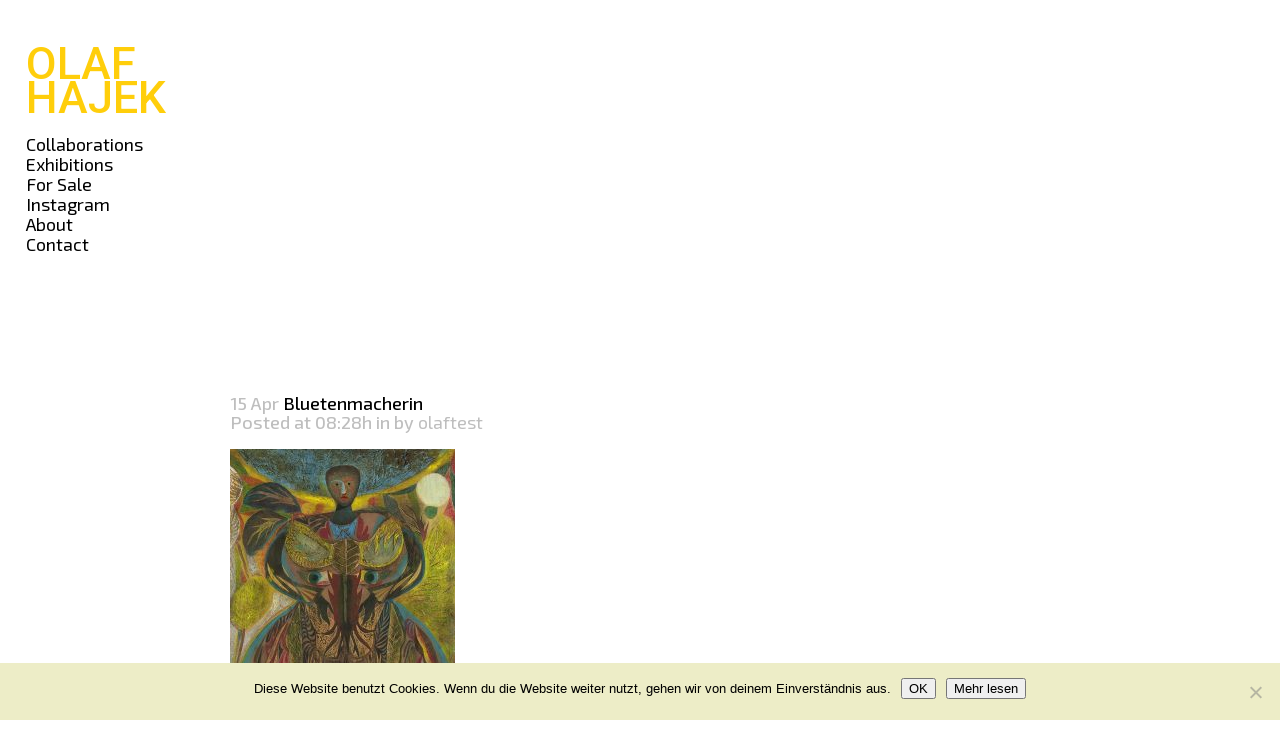

--- FILE ---
content_type: text/html; charset=UTF-8
request_url: https://olafhajek.com/?attachment_id=5748
body_size: 19555
content:
<!DOCTYPE html>
<html lang="en-US">
<head>
	<meta charset="UTF-8" />
	
				<meta name="viewport" content="width=device-width,initial-scale=1,user-scalable=no">
		
            
                        <link rel="shortcut icon" type="image/x-icon" href="https://olafhajek.com/wp-content/uploads/2018/07/olaf_hajek_fav.png">
            <link rel="apple-touch-icon" href="https://olafhajek.com/wp-content/uploads/2018/07/olaf_hajek_fav.png"/>
        
	<link rel="profile" href="http://gmpg.org/xfn/11" />
	<link rel="pingback" href="https://olafhajek.com/xmlrpc.php" />

	<meta name='robots' content='index, follow, max-image-preview:large, max-snippet:-1, max-video-preview:-1' />

	<!-- This site is optimized with the Yoast SEO plugin v26.7 - https://yoast.com/wordpress/plugins/seo/ -->
	<title>Bluetenmacherin - Olaf Hajek</title>
	<link rel="canonical" href="https://olafhajek.com/" />
	<meta property="og:locale" content="en_US" />
	<meta property="og:type" content="article" />
	<meta property="og:title" content="Bluetenmacherin - Olaf Hajek" />
	<meta property="og:url" content="https://olafhajek.com/" />
	<meta property="og:site_name" content="Olaf Hajek" />
	<meta property="og:image" content="https://olafhajek.com" />
	<meta property="og:image:width" content="1124" />
	<meta property="og:image:height" content="1500" />
	<meta property="og:image:type" content="image/jpeg" />
	<meta name="twitter:card" content="summary_large_image" />
	<script type="application/ld+json" class="yoast-schema-graph">{"@context":"https://schema.org","@graph":[{"@type":"WebPage","@id":"https://olafhajek.com/","url":"https://olafhajek.com/","name":"Bluetenmacherin - Olaf Hajek","isPartOf":{"@id":"https://olafhajek.com/#website"},"primaryImageOfPage":{"@id":"https://olafhajek.com/#primaryimage"},"image":{"@id":"https://olafhajek.com/#primaryimage"},"thumbnailUrl":"https://olafhajek.com/wp-content/uploads/2022/04/Bluetenmacherin.jpg","datePublished":"2022-04-15T08:28:46+00:00","breadcrumb":{"@id":"https://olafhajek.com/#breadcrumb"},"inLanguage":"en-US","potentialAction":[{"@type":"ReadAction","target":["https://olafhajek.com/"]}]},{"@type":"ImageObject","inLanguage":"en-US","@id":"https://olafhajek.com/#primaryimage","url":"https://olafhajek.com/wp-content/uploads/2022/04/Bluetenmacherin.jpg","contentUrl":"https://olafhajek.com/wp-content/uploads/2022/04/Bluetenmacherin.jpg","width":1124,"height":1500},{"@type":"BreadcrumbList","@id":"https://olafhajek.com/#breadcrumb","itemListElement":[{"@type":"ListItem","position":1,"name":"Startseite","item":"https://olafhajek.com/"},{"@type":"ListItem","position":2,"name":"Bluetenmacherin"}]},{"@type":"WebSite","@id":"https://olafhajek.com/#website","url":"https://olafhajek.com/","name":"Olaf Hajek","description":"Art &amp; Illustration","potentialAction":[{"@type":"SearchAction","target":{"@type":"EntryPoint","urlTemplate":"https://olafhajek.com/?s={search_term_string}"},"query-input":{"@type":"PropertyValueSpecification","valueRequired":true,"valueName":"search_term_string"}}],"inLanguage":"en-US"}]}</script>
	<!-- / Yoast SEO plugin. -->


<link rel='dns-prefetch' href='//fonts.googleapis.com' />
<link rel="alternate" type="application/rss+xml" title="Olaf Hajek &raquo; Feed" href="https://olafhajek.com/feed" />
<link rel="alternate" type="application/rss+xml" title="Olaf Hajek &raquo; Comments Feed" href="https://olafhajek.com/comments/feed" />
<link rel="alternate" title="oEmbed (JSON)" type="application/json+oembed" href="https://olafhajek.com/wp-json/oembed/1.0/embed?url=https%3A%2F%2Folafhajek.com%2F%3Fattachment_id%3D5748" />
<link rel="alternate" title="oEmbed (XML)" type="text/xml+oembed" href="https://olafhajek.com/wp-json/oembed/1.0/embed?url=https%3A%2F%2Folafhajek.com%2F%3Fattachment_id%3D5748&#038;format=xml" />
<style id='wp-img-auto-sizes-contain-inline-css' type='text/css'>
img:is([sizes=auto i],[sizes^="auto," i]){contain-intrinsic-size:3000px 1500px}
/*# sourceURL=wp-img-auto-sizes-contain-inline-css */
</style>
<link rel='stylesheet' id='pt-cv-public-style-css' href='https://olafhajek.com/wp-content/plugins/content-views-query-and-display-post-page/public/assets/css/cv.css?ver=4.2.1' type='text/css' media='all' />
<style id='wp-emoji-styles-inline-css' type='text/css'>

	img.wp-smiley, img.emoji {
		display: inline !important;
		border: none !important;
		box-shadow: none !important;
		height: 1em !important;
		width: 1em !important;
		margin: 0 0.07em !important;
		vertical-align: -0.1em !important;
		background: none !important;
		padding: 0 !important;
	}
/*# sourceURL=wp-emoji-styles-inline-css */
</style>
<style id='wp-block-library-inline-css' type='text/css'>
:root{--wp-block-synced-color:#7a00df;--wp-block-synced-color--rgb:122,0,223;--wp-bound-block-color:var(--wp-block-synced-color);--wp-editor-canvas-background:#ddd;--wp-admin-theme-color:#007cba;--wp-admin-theme-color--rgb:0,124,186;--wp-admin-theme-color-darker-10:#006ba1;--wp-admin-theme-color-darker-10--rgb:0,107,160.5;--wp-admin-theme-color-darker-20:#005a87;--wp-admin-theme-color-darker-20--rgb:0,90,135;--wp-admin-border-width-focus:2px}@media (min-resolution:192dpi){:root{--wp-admin-border-width-focus:1.5px}}.wp-element-button{cursor:pointer}:root .has-very-light-gray-background-color{background-color:#eee}:root .has-very-dark-gray-background-color{background-color:#313131}:root .has-very-light-gray-color{color:#eee}:root .has-very-dark-gray-color{color:#313131}:root .has-vivid-green-cyan-to-vivid-cyan-blue-gradient-background{background:linear-gradient(135deg,#00d084,#0693e3)}:root .has-purple-crush-gradient-background{background:linear-gradient(135deg,#34e2e4,#4721fb 50%,#ab1dfe)}:root .has-hazy-dawn-gradient-background{background:linear-gradient(135deg,#faaca8,#dad0ec)}:root .has-subdued-olive-gradient-background{background:linear-gradient(135deg,#fafae1,#67a671)}:root .has-atomic-cream-gradient-background{background:linear-gradient(135deg,#fdd79a,#004a59)}:root .has-nightshade-gradient-background{background:linear-gradient(135deg,#330968,#31cdcf)}:root .has-midnight-gradient-background{background:linear-gradient(135deg,#020381,#2874fc)}:root{--wp--preset--font-size--normal:16px;--wp--preset--font-size--huge:42px}.has-regular-font-size{font-size:1em}.has-larger-font-size{font-size:2.625em}.has-normal-font-size{font-size:var(--wp--preset--font-size--normal)}.has-huge-font-size{font-size:var(--wp--preset--font-size--huge)}.has-text-align-center{text-align:center}.has-text-align-left{text-align:left}.has-text-align-right{text-align:right}.has-fit-text{white-space:nowrap!important}#end-resizable-editor-section{display:none}.aligncenter{clear:both}.items-justified-left{justify-content:flex-start}.items-justified-center{justify-content:center}.items-justified-right{justify-content:flex-end}.items-justified-space-between{justify-content:space-between}.screen-reader-text{border:0;clip-path:inset(50%);height:1px;margin:-1px;overflow:hidden;padding:0;position:absolute;width:1px;word-wrap:normal!important}.screen-reader-text:focus{background-color:#ddd;clip-path:none;color:#444;display:block;font-size:1em;height:auto;left:5px;line-height:normal;padding:15px 23px 14px;text-decoration:none;top:5px;width:auto;z-index:100000}html :where(.has-border-color){border-style:solid}html :where([style*=border-top-color]){border-top-style:solid}html :where([style*=border-right-color]){border-right-style:solid}html :where([style*=border-bottom-color]){border-bottom-style:solid}html :where([style*=border-left-color]){border-left-style:solid}html :where([style*=border-width]){border-style:solid}html :where([style*=border-top-width]){border-top-style:solid}html :where([style*=border-right-width]){border-right-style:solid}html :where([style*=border-bottom-width]){border-bottom-style:solid}html :where([style*=border-left-width]){border-left-style:solid}html :where(img[class*=wp-image-]){height:auto;max-width:100%}:where(figure){margin:0 0 1em}html :where(.is-position-sticky){--wp-admin--admin-bar--position-offset:var(--wp-admin--admin-bar--height,0px)}@media screen and (max-width:600px){html :where(.is-position-sticky){--wp-admin--admin-bar--position-offset:0px}}

/*# sourceURL=wp-block-library-inline-css */
</style><link rel='stylesheet' id='wc-blocks-style-css' href='https://olafhajek.com/wp-content/plugins/woocommerce/assets/client/blocks/wc-blocks.css?ver=wc-10.4.3' type='text/css' media='all' />
<style id='global-styles-inline-css' type='text/css'>
:root{--wp--preset--aspect-ratio--square: 1;--wp--preset--aspect-ratio--4-3: 4/3;--wp--preset--aspect-ratio--3-4: 3/4;--wp--preset--aspect-ratio--3-2: 3/2;--wp--preset--aspect-ratio--2-3: 2/3;--wp--preset--aspect-ratio--16-9: 16/9;--wp--preset--aspect-ratio--9-16: 9/16;--wp--preset--color--black: #000000;--wp--preset--color--cyan-bluish-gray: #abb8c3;--wp--preset--color--white: #ffffff;--wp--preset--color--pale-pink: #f78da7;--wp--preset--color--vivid-red: #cf2e2e;--wp--preset--color--luminous-vivid-orange: #ff6900;--wp--preset--color--luminous-vivid-amber: #fcb900;--wp--preset--color--light-green-cyan: #7bdcb5;--wp--preset--color--vivid-green-cyan: #00d084;--wp--preset--color--pale-cyan-blue: #8ed1fc;--wp--preset--color--vivid-cyan-blue: #0693e3;--wp--preset--color--vivid-purple: #9b51e0;--wp--preset--gradient--vivid-cyan-blue-to-vivid-purple: linear-gradient(135deg,rgb(6,147,227) 0%,rgb(155,81,224) 100%);--wp--preset--gradient--light-green-cyan-to-vivid-green-cyan: linear-gradient(135deg,rgb(122,220,180) 0%,rgb(0,208,130) 100%);--wp--preset--gradient--luminous-vivid-amber-to-luminous-vivid-orange: linear-gradient(135deg,rgb(252,185,0) 0%,rgb(255,105,0) 100%);--wp--preset--gradient--luminous-vivid-orange-to-vivid-red: linear-gradient(135deg,rgb(255,105,0) 0%,rgb(207,46,46) 100%);--wp--preset--gradient--very-light-gray-to-cyan-bluish-gray: linear-gradient(135deg,rgb(238,238,238) 0%,rgb(169,184,195) 100%);--wp--preset--gradient--cool-to-warm-spectrum: linear-gradient(135deg,rgb(74,234,220) 0%,rgb(151,120,209) 20%,rgb(207,42,186) 40%,rgb(238,44,130) 60%,rgb(251,105,98) 80%,rgb(254,248,76) 100%);--wp--preset--gradient--blush-light-purple: linear-gradient(135deg,rgb(255,206,236) 0%,rgb(152,150,240) 100%);--wp--preset--gradient--blush-bordeaux: linear-gradient(135deg,rgb(254,205,165) 0%,rgb(254,45,45) 50%,rgb(107,0,62) 100%);--wp--preset--gradient--luminous-dusk: linear-gradient(135deg,rgb(255,203,112) 0%,rgb(199,81,192) 50%,rgb(65,88,208) 100%);--wp--preset--gradient--pale-ocean: linear-gradient(135deg,rgb(255,245,203) 0%,rgb(182,227,212) 50%,rgb(51,167,181) 100%);--wp--preset--gradient--electric-grass: linear-gradient(135deg,rgb(202,248,128) 0%,rgb(113,206,126) 100%);--wp--preset--gradient--midnight: linear-gradient(135deg,rgb(2,3,129) 0%,rgb(40,116,252) 100%);--wp--preset--font-size--small: 13px;--wp--preset--font-size--medium: 20px;--wp--preset--font-size--large: 36px;--wp--preset--font-size--x-large: 42px;--wp--preset--spacing--20: 0.44rem;--wp--preset--spacing--30: 0.67rem;--wp--preset--spacing--40: 1rem;--wp--preset--spacing--50: 1.5rem;--wp--preset--spacing--60: 2.25rem;--wp--preset--spacing--70: 3.38rem;--wp--preset--spacing--80: 5.06rem;--wp--preset--shadow--natural: 6px 6px 9px rgba(0, 0, 0, 0.2);--wp--preset--shadow--deep: 12px 12px 50px rgba(0, 0, 0, 0.4);--wp--preset--shadow--sharp: 6px 6px 0px rgba(0, 0, 0, 0.2);--wp--preset--shadow--outlined: 6px 6px 0px -3px rgb(255, 255, 255), 6px 6px rgb(0, 0, 0);--wp--preset--shadow--crisp: 6px 6px 0px rgb(0, 0, 0);}:where(.is-layout-flex){gap: 0.5em;}:where(.is-layout-grid){gap: 0.5em;}body .is-layout-flex{display: flex;}.is-layout-flex{flex-wrap: wrap;align-items: center;}.is-layout-flex > :is(*, div){margin: 0;}body .is-layout-grid{display: grid;}.is-layout-grid > :is(*, div){margin: 0;}:where(.wp-block-columns.is-layout-flex){gap: 2em;}:where(.wp-block-columns.is-layout-grid){gap: 2em;}:where(.wp-block-post-template.is-layout-flex){gap: 1.25em;}:where(.wp-block-post-template.is-layout-grid){gap: 1.25em;}.has-black-color{color: var(--wp--preset--color--black) !important;}.has-cyan-bluish-gray-color{color: var(--wp--preset--color--cyan-bluish-gray) !important;}.has-white-color{color: var(--wp--preset--color--white) !important;}.has-pale-pink-color{color: var(--wp--preset--color--pale-pink) !important;}.has-vivid-red-color{color: var(--wp--preset--color--vivid-red) !important;}.has-luminous-vivid-orange-color{color: var(--wp--preset--color--luminous-vivid-orange) !important;}.has-luminous-vivid-amber-color{color: var(--wp--preset--color--luminous-vivid-amber) !important;}.has-light-green-cyan-color{color: var(--wp--preset--color--light-green-cyan) !important;}.has-vivid-green-cyan-color{color: var(--wp--preset--color--vivid-green-cyan) !important;}.has-pale-cyan-blue-color{color: var(--wp--preset--color--pale-cyan-blue) !important;}.has-vivid-cyan-blue-color{color: var(--wp--preset--color--vivid-cyan-blue) !important;}.has-vivid-purple-color{color: var(--wp--preset--color--vivid-purple) !important;}.has-black-background-color{background-color: var(--wp--preset--color--black) !important;}.has-cyan-bluish-gray-background-color{background-color: var(--wp--preset--color--cyan-bluish-gray) !important;}.has-white-background-color{background-color: var(--wp--preset--color--white) !important;}.has-pale-pink-background-color{background-color: var(--wp--preset--color--pale-pink) !important;}.has-vivid-red-background-color{background-color: var(--wp--preset--color--vivid-red) !important;}.has-luminous-vivid-orange-background-color{background-color: var(--wp--preset--color--luminous-vivid-orange) !important;}.has-luminous-vivid-amber-background-color{background-color: var(--wp--preset--color--luminous-vivid-amber) !important;}.has-light-green-cyan-background-color{background-color: var(--wp--preset--color--light-green-cyan) !important;}.has-vivid-green-cyan-background-color{background-color: var(--wp--preset--color--vivid-green-cyan) !important;}.has-pale-cyan-blue-background-color{background-color: var(--wp--preset--color--pale-cyan-blue) !important;}.has-vivid-cyan-blue-background-color{background-color: var(--wp--preset--color--vivid-cyan-blue) !important;}.has-vivid-purple-background-color{background-color: var(--wp--preset--color--vivid-purple) !important;}.has-black-border-color{border-color: var(--wp--preset--color--black) !important;}.has-cyan-bluish-gray-border-color{border-color: var(--wp--preset--color--cyan-bluish-gray) !important;}.has-white-border-color{border-color: var(--wp--preset--color--white) !important;}.has-pale-pink-border-color{border-color: var(--wp--preset--color--pale-pink) !important;}.has-vivid-red-border-color{border-color: var(--wp--preset--color--vivid-red) !important;}.has-luminous-vivid-orange-border-color{border-color: var(--wp--preset--color--luminous-vivid-orange) !important;}.has-luminous-vivid-amber-border-color{border-color: var(--wp--preset--color--luminous-vivid-amber) !important;}.has-light-green-cyan-border-color{border-color: var(--wp--preset--color--light-green-cyan) !important;}.has-vivid-green-cyan-border-color{border-color: var(--wp--preset--color--vivid-green-cyan) !important;}.has-pale-cyan-blue-border-color{border-color: var(--wp--preset--color--pale-cyan-blue) !important;}.has-vivid-cyan-blue-border-color{border-color: var(--wp--preset--color--vivid-cyan-blue) !important;}.has-vivid-purple-border-color{border-color: var(--wp--preset--color--vivid-purple) !important;}.has-vivid-cyan-blue-to-vivid-purple-gradient-background{background: var(--wp--preset--gradient--vivid-cyan-blue-to-vivid-purple) !important;}.has-light-green-cyan-to-vivid-green-cyan-gradient-background{background: var(--wp--preset--gradient--light-green-cyan-to-vivid-green-cyan) !important;}.has-luminous-vivid-amber-to-luminous-vivid-orange-gradient-background{background: var(--wp--preset--gradient--luminous-vivid-amber-to-luminous-vivid-orange) !important;}.has-luminous-vivid-orange-to-vivid-red-gradient-background{background: var(--wp--preset--gradient--luminous-vivid-orange-to-vivid-red) !important;}.has-very-light-gray-to-cyan-bluish-gray-gradient-background{background: var(--wp--preset--gradient--very-light-gray-to-cyan-bluish-gray) !important;}.has-cool-to-warm-spectrum-gradient-background{background: var(--wp--preset--gradient--cool-to-warm-spectrum) !important;}.has-blush-light-purple-gradient-background{background: var(--wp--preset--gradient--blush-light-purple) !important;}.has-blush-bordeaux-gradient-background{background: var(--wp--preset--gradient--blush-bordeaux) !important;}.has-luminous-dusk-gradient-background{background: var(--wp--preset--gradient--luminous-dusk) !important;}.has-pale-ocean-gradient-background{background: var(--wp--preset--gradient--pale-ocean) !important;}.has-electric-grass-gradient-background{background: var(--wp--preset--gradient--electric-grass) !important;}.has-midnight-gradient-background{background: var(--wp--preset--gradient--midnight) !important;}.has-small-font-size{font-size: var(--wp--preset--font-size--small) !important;}.has-medium-font-size{font-size: var(--wp--preset--font-size--medium) !important;}.has-large-font-size{font-size: var(--wp--preset--font-size--large) !important;}.has-x-large-font-size{font-size: var(--wp--preset--font-size--x-large) !important;}
/*# sourceURL=global-styles-inline-css */
</style>

<style id='classic-theme-styles-inline-css' type='text/css'>
/*! This file is auto-generated */
.wp-block-button__link{color:#fff;background-color:#32373c;border-radius:9999px;box-shadow:none;text-decoration:none;padding:calc(.667em + 2px) calc(1.333em + 2px);font-size:1.125em}.wp-block-file__button{background:#32373c;color:#fff;text-decoration:none}
/*# sourceURL=/wp-includes/css/classic-themes.min.css */
</style>
<link rel='stylesheet' id='contact-form-7-css' href='https://olafhajek.com/wp-content/plugins/contact-form-7/includes/css/styles.css?ver=6.1.4' type='text/css' media='all' />
<link rel='stylesheet' id='cookie-notice-front-css' href='https://olafhajek.com/wp-content/plugins/cookie-notice/css/front.min.css?ver=2.5.11' type='text/css' media='all' />
<link rel='stylesheet' id='wpos-magnific-style-css' href='https://olafhajek.com/wp-content/plugins/olafhajek_gallery_art/assets/css/magnific-popup.css?ver=1.2.5' type='text/css' media='all' />
<link rel='stylesheet' id='wpos-ilightbox-style-css' href='https://olafhajek.com/wp-content/plugins/olafhajek_gallery_art/assets/css/lightbox.css?ver=1.2.5' type='text/css' media='all' />
<link rel='stylesheet' id='wpos-slick-style-css' href='https://olafhajek.com/wp-content/plugins/olafhajek_gallery_art/assets/css/slick.css?ver=1.2.5' type='text/css' media='all' />
<link rel='stylesheet' id='aigpl-pro-public-css-css' href='https://olafhajek.com/wp-content/plugins/olafhajek_gallery_art/assets/css/aigpl-pro-public.css?ver=1.2.5' type='text/css' media='all' />
<style id='woocommerce-inline-inline-css' type='text/css'>
.woocommerce form .form-row .required { visibility: visible; }
/*# sourceURL=woocommerce-inline-inline-css */
</style>
<link rel='stylesheet' id='wml_client_style-css' href='https://olafhajek.com/wp-content/plugins/wp-masonry-layout/css/wmlc_client.css?ver=6.9' type='text/css' media='all' />
<link rel='stylesheet' id='parent-style-css' href='https://olafhajek.com/wp-content/themes/bridge/style.css?ver=6.9' type='text/css' media='all' />
<link rel='stylesheet' id='child-style-css' href='https://olafhajek.com/wp-content/themes/bridge-child-olaf-hajek/style.css?ver=6.9' type='text/css' media='all' />
<link rel='stylesheet' id='mediaelement-css' href='https://olafhajek.com/wp-includes/js/mediaelement/mediaelementplayer-legacy.min.css?ver=4.2.17' type='text/css' media='all' />
<link rel='stylesheet' id='wp-mediaelement-css' href='https://olafhajek.com/wp-includes/js/mediaelement/wp-mediaelement.min.css?ver=6.9' type='text/css' media='all' />
<link rel='stylesheet' id='bridge-default-style-css' href='https://olafhajek.com/wp-content/themes/bridge/style.css?ver=6.9' type='text/css' media='all' />
<link rel='stylesheet' id='bridge-qode-font_awesome-css' href='https://olafhajek.com/wp-content/themes/bridge/css/font-awesome/css/font-awesome.min.css?ver=6.9' type='text/css' media='all' />
<link rel='stylesheet' id='bridge-qode-font_elegant-css' href='https://olafhajek.com/wp-content/themes/bridge/css/elegant-icons/style.min.css?ver=6.9' type='text/css' media='all' />
<link rel='stylesheet' id='bridge-qode-linea_icons-css' href='https://olafhajek.com/wp-content/themes/bridge/css/linea-icons/style.css?ver=6.9' type='text/css' media='all' />
<link rel='stylesheet' id='bridge-qode-dripicons-css' href='https://olafhajek.com/wp-content/themes/bridge/css/dripicons/dripicons.css?ver=6.9' type='text/css' media='all' />
<link rel='stylesheet' id='bridge-qode-kiko-css' href='https://olafhajek.com/wp-content/themes/bridge/css/kiko/kiko-all.css?ver=6.9' type='text/css' media='all' />
<link rel='stylesheet' id='bridge-qode-font_awesome_5-css' href='https://olafhajek.com/wp-content/themes/bridge/css/font-awesome-5/css/font-awesome-5.min.css?ver=6.9' type='text/css' media='all' />
<link rel='stylesheet' id='bridge-stylesheet-css' href='https://olafhajek.com/wp-content/themes/bridge/css/stylesheet.min.css?ver=6.9' type='text/css' media='all' />
<style id='bridge-stylesheet-inline-css' type='text/css'>
   .postid-5748.disabled_footer_top .footer_top_holder, .postid-5748.disabled_footer_bottom .footer_bottom_holder { display: none;}


/*# sourceURL=bridge-stylesheet-inline-css */
</style>
<link rel='stylesheet' id='bridge-woocommerce-css' href='https://olafhajek.com/wp-content/themes/bridge/css/woocommerce.min.css?ver=6.9' type='text/css' media='all' />
<link rel='stylesheet' id='bridge-woocommerce-responsive-css' href='https://olafhajek.com/wp-content/themes/bridge/css/woocommerce_responsive.min.css?ver=6.9' type='text/css' media='all' />
<link rel='stylesheet' id='bridge-print-css' href='https://olafhajek.com/wp-content/themes/bridge/css/print.css?ver=6.9' type='text/css' media='all' />
<link rel='stylesheet' id='bridge-style-dynamic-css' href='https://olafhajek.com/wp-content/themes/bridge/css/style_dynamic_callback.php?ver=6.9' type='text/css' media='all' />
<link rel='stylesheet' id='bridge-responsive-css' href='https://olafhajek.com/wp-content/themes/bridge/css/responsive.min.css?ver=6.9' type='text/css' media='all' />
<link rel='stylesheet' id='bridge-style-dynamic-responsive-css' href='https://olafhajek.com/wp-content/themes/bridge/css/style_dynamic_responsive_callback.php?ver=6.9' type='text/css' media='all' />
<link rel='stylesheet' id='js_composer_front-css' href='https://olafhajek.com/wp-content/plugins/js_composer/assets/css/js_composer.min.css?ver=8.7.2' type='text/css' media='all' />
<link rel='stylesheet' id='bridge-style-handle-google-fonts-css' href='https://fonts.googleapis.com/css?family=Raleway%3A100%2C200%2C300%2C400%2C500%2C600%2C700%2C800%2C900%2C100italic%2C300italic%2C400italic%2C700italic%7CRoboto%3A100%2C200%2C300%2C400%2C500%2C600%2C700%2C800%2C900%2C100italic%2C300italic%2C400italic%2C700italic%7CHind+Vadodara%3A100%2C200%2C300%2C400%2C500%2C600%2C700%2C800%2C900%2C100italic%2C300italic%2C400italic%2C700italic%7CExo+2%3A100%2C200%2C300%2C400%2C500%2C600%2C700%2C800%2C900%2C100italic%2C300italic%2C400italic%2C700italic&#038;subset=latin%2Clatin-ext&#038;ver=1.0.0' type='text/css' media='all' />
<link rel='stylesheet' id='bridge-core-dashboard-style-css' href='https://olafhajek.com/wp-content/plugins/bridge-core/modules/core-dashboard/assets/css/core-dashboard.min.css?ver=6.9' type='text/css' media='all' />
<script type="text/javascript" src="https://olafhajek.com/wp-includes/js/jquery/jquery.min.js?ver=3.7.1" id="jquery-core-js"></script>
<script type="text/javascript" src="https://olafhajek.com/wp-includes/js/jquery/jquery-migrate.min.js?ver=3.4.1" id="jquery-migrate-js"></script>
<script type="text/javascript" id="cookie-notice-front-js-before">
/* <![CDATA[ */
var cnArgs = {"ajaxUrl":"https:\/\/olafhajek.com\/wp-admin\/admin-ajax.php","nonce":"81c2a0cd26","hideEffect":"none","position":"bottom","onScroll":false,"onScrollOffset":100,"onClick":false,"cookieName":"cookie_notice_accepted","cookieTime":2592000,"cookieTimeRejected":2592000,"globalCookie":false,"redirection":false,"cache":false,"revokeCookies":false,"revokeCookiesOpt":"automatic"};

//# sourceURL=cookie-notice-front-js-before
/* ]]> */
</script>
<script type="text/javascript" src="https://olafhajek.com/wp-content/plugins/cookie-notice/js/front.min.js?ver=2.5.11" id="cookie-notice-front-js"></script>
<script type="text/javascript" src="https://olafhajek.com/wp-content/plugins/woocommerce/assets/js/jquery-blockui/jquery.blockUI.min.js?ver=2.7.0-wc.10.4.3" id="wc-jquery-blockui-js" data-wp-strategy="defer"></script>
<script type="text/javascript" id="wc-add-to-cart-js-extra">
/* <![CDATA[ */
var wc_add_to_cart_params = {"ajax_url":"/wp-admin/admin-ajax.php","wc_ajax_url":"/?wc-ajax=%%endpoint%%","i18n_view_cart":"View cart","cart_url":"https://olafhajek.com/warenkorb","is_cart":"","cart_redirect_after_add":"yes"};
//# sourceURL=wc-add-to-cart-js-extra
/* ]]> */
</script>
<script type="text/javascript" src="https://olafhajek.com/wp-content/plugins/woocommerce/assets/js/frontend/add-to-cart.min.js?ver=10.4.3" id="wc-add-to-cart-js" data-wp-strategy="defer"></script>
<script type="text/javascript" src="https://olafhajek.com/wp-content/plugins/woocommerce/assets/js/js-cookie/js.cookie.min.js?ver=2.1.4-wc.10.4.3" id="wc-js-cookie-js" defer="defer" data-wp-strategy="defer"></script>
<script type="text/javascript" id="woocommerce-js-extra">
/* <![CDATA[ */
var woocommerce_params = {"ajax_url":"/wp-admin/admin-ajax.php","wc_ajax_url":"/?wc-ajax=%%endpoint%%","i18n_password_show":"Show password","i18n_password_hide":"Hide password"};
//# sourceURL=woocommerce-js-extra
/* ]]> */
</script>
<script type="text/javascript" src="https://olafhajek.com/wp-content/plugins/woocommerce/assets/js/frontend/woocommerce.min.js?ver=10.4.3" id="woocommerce-js" defer="defer" data-wp-strategy="defer"></script>
<script type="text/javascript" src="https://olafhajek.com/wp-content/plugins/wp-masonry-layout/js/wmljs.js?ver=6.9" id="wmljs-js"></script>
<script type="text/javascript" src="https://olafhajek.com/wp-content/plugins/wp-masonry-layout/js/jquery.infinitescroll.min.js?ver=6.9" id="wml_infinity_scroll-js"></script>
<script type="text/javascript" src="https://olafhajek.com/wp-content/plugins/js_composer/assets/js/vendors/woocommerce-add-to-cart.js?ver=8.7.2" id="vc_woocommerce-add-to-cart-js-js"></script>
<script type="text/javascript" src="https://olafhajek.com/wp-content/plugins/woocommerce/assets/js/select2/select2.full.min.js?ver=4.0.3-wc.10.4.3" id="wc-select2-js" defer="defer" data-wp-strategy="defer"></script>
<script></script><link rel="https://api.w.org/" href="https://olafhajek.com/wp-json/" /><link rel="alternate" title="JSON" type="application/json" href="https://olafhajek.com/wp-json/wp/v2/media/5748" /><link rel="EditURI" type="application/rsd+xml" title="RSD" href="https://olafhajek.com/xmlrpc.php?rsd" />
<meta name="generator" content="WordPress 6.9" />
<meta name="generator" content="WooCommerce 10.4.3" />
<link rel='shortlink' href='https://olafhajek.com/?p=5748' />
	<noscript><style>.woocommerce-product-gallery{ opacity: 1 !important; }</style></noscript>
	<style type="text/css">.recentcomments a{display:inline !important;padding:0 !important;margin:0 !important;}</style><meta name="generator" content="Powered by WPBakery Page Builder - drag and drop page builder for WordPress."/>
		<style type="text/css" id="wp-custom-css">
			
		/* //// Bugfix where "select options"-Button did not sit on top of Woocommerce Products on For Sale Page */
	
.woocommerce ul.products li.product .add-to-cart-button-outer {
		display:block !important;
	}


div.ilightbox-thumbnails.metro-black.aigpl-ilightbox-popup.ilightbox-horizontal {
display: none;
}

div.header_bottom.clearfix {
display: none;
}

div.header-widget.widget_text.header-left-widget {
	line-height: 18px;
	margin-top: 35%;
}

header.dark:not(.sticky) .header-widget a:hover {
color: #fff; 
font-size: 18px;
}

header.dark.header_style_on_scroll .header-widget a {
	color: #fff;
}

header.dark.header_style_on_scroll .header-widget a:hover {
	color: #000;
}

@media (max-width: 1000px) {
.dark:not(.sticky):not(.scrolled) .header-widget a {
color: #000 !important;
font-size: 18px !important;
}
}


.dark:not(.sticky):not(.scrolled) .header-widget a {
color: #fff;
font-size: 18px;
}


a#logo {
font-size: 45px;
color: #ffce0b;
font-family: Roboto;
font-weight: 500;
line-height: 29px;
}

.page-id-4634 a#logo {
	color: #4db6bb !important;
}

.page-id-4706 a#logo {
	color: #f684c8 !important;
}

.page-id-4744 a#logo {
	color: #ffce0b !important;
}

.page-id-183 a#logo {
	color: #000 !important;
}

.page-id-183 a#logo:hover {
	color: #ffce0b !important;
}



@media (max-width: 1000px) {
a#logo {
font-size: 45px !important;
color: #ffce0b !important;
font-family: Roboto;
line-height: 29px !important;
font-weight: 500;
}
}

@media (max-width: 1000px) {
.header_top .left {
float: left;
padding-bottom: 50px;
padding-left: 15px;
}
}

@media (max-width: 1000px) {
div.header-widget.widget_text.header-left-widget {
	text-align: left
}
}

a#logo:hover {
color: #fff;
}

.header_top a {
font-size: 18px;
}


#back_to_top span i {
	color: #ffce0b;
}

.page-id-4706 #back_to_top span i {
	color: #f684c8
}

.page-id-4706 #back_to_top:hover span i {
	color: #000 !important;
}

.page-id-4634 #back_to_top span i {
	color: #4db6bb
}

.page-id-4634 #back_to_top:hover span i {
	color: #000 !important;
}


/* PAGES */

.page_not_found h2 {
	font-size: 18px;
	font-weight: 500;
}


.page-id-4706 header.dark:not(.sticky) .header-widget a:hover, .woocommerce-shop header.dark:not(.sticky) .header-widget a:hover, .single-product header.dark:not(.sticky) .header-widget a:hover{
	color: #f684c8 !important; 
}


.page-id-4706 .dark:not(.sticky) .header-widget a:hover, .woocommerce-shop .dark:not(.sticky) .header-widget a:hover, .single-product .dark:not(.sticky) .header-widget a:hover {
	color: #f684c8;
}

.page-id-4706 .dark:not(.sticky) .header-widget a, .woocommerce-shop .dark:not(.sticky) .header-widget a, .single-product .dark:not(.sticky) .header-widget a {
	color: #000;
}

.page-id-4706 header.dark:not(.sticky) .header-widget a:hover, .woocommerce-shop header.dark:not(.sticky) .header-widget a:hover, .single-product header.dark:not(.sticky) .header-widget a:hover {
	color: #f684c8 !important; 
}

.page-id-4706 div.content_inner, .woocommerce-shop div.content_inner, .woocommerce-cart div.content_inner, .woocommerce-checkout div.content_inner, .single-product div.content_inner {
	border-left: solid #f684c8 12px;
}

@media (max-width: 999px) { 
.page-id-4706 .header_top, .woocommerce-shop .header_top, .single-product .header_top {
	border-left: solid #f684c8 12px;
}
}


.page-id-4744 header.dark:not(.sticky) .header-widget a:hover {
	color: #ffce0b !important; 
}


.page-id-4744 .dark:not(.sticky) .header-widget a:hover {
	color: #ffce0b;
}

.page-id-4744 .dark:not(.sticky) .header-widget a {
	color: #000;
}

.page-id-4744 div.content_inner {
	border-left: solid #ffce0b 12px;
}

.page-id-4744 div.ilightbox-overlay.metro-black.aigpl-ilightbox-popup {
	border-left: solid #ffce0b 12px;
}

@media (max-width: 999px) { 
.page-id-4744 .header_top {
	border-left: solid #ffce0b 12px;
}
}

.page-id-2510 .dark:not(.sticky) .header-widget a:hover {
	color: #ffce0b;
}

.page-id-4634 header.dark:not(.sticky) .header-widget a:hover {
	color: #4db6bb !important; 
}

.page-id-4634 .dark:not(.sticky) .header-widget a:hover {
	color: #4db6bb;
}

.page-id-4634 .dark:not(.sticky) .header-widget a {
	color: #000;
}

.page-id-4634 div.content_inner {
	border-left: solid #4db6bb 12px;
}

.page-id-4634 div.ilightbox-overlay.metro-black.aigpl-ilightbox-popup {
	border-left: solid #4db6bb 12px;
}

@media (max-width: 999px) { 
.page-id-4634 .header_top {
	border-left: solid #4db6bb 12px;
}
}

.page-id-3382 header.dark.header_style_on_scroll .header-widget a {
	color: #000 !important;
}

.page-id-3382 header.dark.header_style_on_scroll .header-widget a:hover {
	color: #ffce0b !important;
}

.page-id-3414 header.dark.header_style_on_scroll .header-widget a {
	color: #000 !important;
}

.page-id-3414 header.dark.header_style_on_scroll .header-widget a:hover {
	color: #ffce0b !important;
}


@media (max-width: 999px) { 
.page-id-3414 div.section {
	margin-left: 0% !important;
	margin-right: 0% !important;
}
}

@media (max-width: 999px) { 
.page-id-3382 div.section {
	margin-left: 0% !important;
	margin-right: 0% !important;
}
}

@media (max-width: 999px) { 
.page-id-183 div.section {
	margin-left: 0% !important;
	margin-right: 0% !important;
}
}

@media (max-width: 999px) {
.content .container .container_inner.page_container_inner, .full_page_container_inner {
	margin-left: 2%;
	margin-right: 2%;
	width: 95%;
}
}

span.wpcf7-list-item {
	margin: 0 0 0 0;
}

input.wpcf7-form-control.wpcf7-date, input.wpcf7-form-control.wpcf7-number, input.wpcf7-form-control.wpcf7-quiz, input.wpcf7-form-control.wpcf7-text, select.wpcf7-form-control.wpcf7-select, textarea.wpcf7-form-control.wpcf7-textarea {
font-family: Roboto;
color: #000;
font-size: 18px;
line-height: 22px;
}

/* ... */
div.header_inner_left {
display: none;
}


.footer_top .textwidget {
padding-left: 0.35%;
font-size: 12px;
line-height: 30px;
}

@media (max-width: 1000px) {
.footer_top .textwidget {
line-height: 18px;
}
}

@media (max-width: 1000px) {
.footer_top .textwidget p {
padding-bottom: 10px;
}
}


.footer_top .textwidget p {
font-size: 15px;
font-weight: 500;
line-height: 10px;
}

.footer_top a {
padding-right: 15px;
}

#back_to_top:hover span {
	background-color: transparent;
	border: 0px;
}

#back_to_top span {
	background-color: transparent;
	border: 0px;
}

.fa-arrow-up:before {
	content: '^';
	font-size: 45px;
}




/* GALLERY */

div.ilightbox-holder.metro-black.aigpl-ilightbox-popup {
	top: 6.1% !important;
}



.ilightbox-holder .ilightbox-inner-toolbar {
	position: absolute;
	top: 100%;
}

div.aigpl-img-count.aigpl-center {
	display: none !important;
}

.ilightbox-holder.metro-black .ilightbox-inner-toolbar .ilightbox-title {
padding: 10px 0px;
}


.aigpl-album-design-6 .aigpl-img-wrp .aigpl-img-link:before {
	transition: none;
	left: 0px;
	right: 0px;
	top: 0px;
	bottom: 0px;
}

.aigpl-album-design-6 .aigpl-img-wrp {
	padding: 0px;
}

.aigpl-album-design-6 .aigpl-img-title {
	transition: none;
	text-transform: none;
	text-shadow: none;
	color: #000;
	font-size: 14px;
}

body {
	line-height: 1;
}


.aigpl-album-design-6 .aigpl-inr-wrp {
	border: 0px;
	transition: none;
}

div.ilightbox-caption {
	display: none !important;
}

.ilightbox-overlay.metro-black {
	background-color: #fff;
}

.ilightbox-holder.metro-black {
	padding: 0px;
	box-shadow: none;
	background: #fff;
}

.ilightbox-holder.metro-black .ilightbox-inner-toolbar .ilightbox-title {
	font-size: 15px;
	color: #000;
}

.ilightbox-thumbnails.metro-black .ilightbox-thumbnails-grid .ilightbox-thumbnail img {
	border: 0px;
	box-shadow: none;
}

a.ilightbox-fullscreen {
	display: none;
}

.ilightbox-toolbar.metro-black a:hover {
	color: #fff;
}

.ilightbox-toolbar.metro-black {
	top: 5.9%;
	left: 93.3%;
}

.ilightbox-toolbar.metro-black a {
	background: transparent !important;
}

.ilightbox-toolbar.metro-black a.ilightbox-close:before {
	font-size: 45px;
	content: '\0078';
	vertical-align: center;
	margin-bottom: 10px;
	color: #000;
	background: none;
}


.ilightbox-toolbar.metro-black a.ilightbox-close:hover {
	background: transparent;
}

div.ilightbox-overlay.metro-black.aigpl-ilightbox-popup {
	opacity: 1 !important;
}

.ilightbox-button.ilightbox-next-button.metro-black {
	background: transparent;
}

.ilightbox-button.ilightbox-next-button.metro-black:before {
	content: '\003e';
	font-size: 55px;
}

.ilightbox-button.ilightbox-next-button.metro-black.horizontal {
	background-image: none;
	top: 25%;
}

.ilightbox-button.ilightbox-prev-button.metro-black.horizontal {
	right: auto;
	left: 5%;
}

.ilightbox-button.ilightbox-prev-button.metro-black {
	background: transparent;
}

.ilightbox-button.ilightbox-prev-button.metro-black:before {
	content: '\003c';
	font-size: 55px;
}

.ilightbox-button.ilightbox-prev-button.metro-black.horizontal {
	background-image: none;
	top: 25%;
}

.aigpl-album-design-6 .aigpl-col-3 .aigpl-img-title {
	white-space: normal;
}

div.ilightbox-loader.metro-black.aigpl-ilightbox-popup.horizontal {
	display: none;
}

.isMobile .ilightbox-toolbar.metro-black {
	background: transparent !important;
}

.isMobile .ilightbox-toolbar.metro-black a.ilightbox-play {
	display: none;
	background-image: none;
}

.isMobile .ilightbox-toolbar.metro-black a.ilightbox-close {
	background-image: none;
	background: transparent;
	box-shadow: 0 0 0;
	position: absolute; 
	top: -5%; 
	bottom: 0%; 
	left: 20; 
	right: 0;
}

.isMobile .ilightbox-toolbar.metro-black a.ilightbox-next-button:before {
	content: '\003e';
	font-size: 45px;
	color: #000;
}

.isMobile .ilightbox-toolbar.metro-black a.ilightbox-next-button {
	background-image: none;
	background: transparent;
	box-shadow: 0 0 0;
}

.isMobile .ilightbox-toolbar.metro-black a.ilightbox-prev-button {
    background-image: none;
    background: transparent;
    box-shadow: 0 0 0;
}

.isMobile .ilightbox-toolbar.metro-black a.ilightbox-prev-button:before {
	color: #000;
	content: '\003c';
	font-size: 45px;
    background-image: none;
    background: transparent;
    box-shadow: 0 0 0;
}

.isMobile .ilightbox-toolbar.metro-black a.ilightbox-fullscreen {
	display: none;
}


/* PRELOADER */

.ilightbox-overlay.dark {
	display: none;
}
.ilightbox-loader.dark {
	display: none;
}
.ilightbox-loader.dark div {
	display: none;
}

.ilightbox-holder.dark {
	display: none;
}
.ilightbox-holder.dark .ilightbox-container .ilightbox-caption {
	display: none;
}

.ilightbox-holder.dark .ilightbox-container .ilightbox-social {
	display: none;
}
.ilightbox-holder.dark .ilightbox-alert {
	display: none;
}


/* MENU */

aside.vertical_menu_area {
	background-color: transparent;
}

.page-id-4634 div.ilightbox-overlay.metro-black.aigpl-ilightbox-popup:before {
	content: 'OLAF \A HAJEK';
	white-space: pre;
	position: relative;
    top: 6.1%;
    left: 1.15%;
    font-size: 45px;
    color: #ffce0b;
    font-family: Roboto;
    font-weight: 500;
    line-height: 33px;
}

.page-id-4744 div.ilightbox-overlay.metro-black.aigpl-ilightbox-popup:before {
	content: 'OLAF \A HAJEK';
	white-space: pre;
	position: relative;
    top: 6.1%;
    left: 1.15%;
    font-size: 45px;
    color: #ffce0b;
    font-family: Roboto;
    font-weight: 500;
    line-height: 33px;
}




/* ABOUT */

@media (min-width: 1800px) { 
.about_small {
display: none !important;
}
}

@media (max-width: 1800px) { 
.about_large {
display: none !important;
}
}

@media (min-width: 1000px) { .page-id-3414 .vc_col-sm-6 {
	width: 48%;
}
}

@media (min-width: 1000px) {
.vc_custom_1530895840742 {
margin-right: -15% !important;
}
}

/* */

small.woocommerce-price-suffix {
	font-size: 18px;
}

.price small.woocommerce-price-suffix {
    display: none;
    }

.qode_product_list_masonry_holder .qode_product_list_item .qode_product_list_item_inner {
	background-color: #fca6d9;
}

.title .title_holder {
	display: none;
}



/* PDP */



.woocommerce div.product div.images .woocommerce-product-gallery__image:nth-child(n+2) { 
    	display: inline-block; 
    	width: 25%; 
    	padding-right: 25px;
    	padding-top: 30px; 
    	padding-bottom: 0px; 
    }
    
    
@media (max-width: 700px) {
.woocommerce div.product {
    	margin-top: -20px;
}
}
    
div.woocommerce-variation-availability {
    	margin-top: -20px;
    	margin-bottom: 20px;
    }
    

.woocommerce table tr td {
	color: #000;
}


.single-product .summary .price small.woocommerce-price-suffix {
        display: inline;
    }
  
div.quantity.buttons_added {
    	display: none !important;
    }


    p.form-row.form-row-wide.create-account.woocommerce-validated {
    	display: none;
    }
    
    div.product_meta {
    	display: none;
    }
    
    div.q_accordion_holder.toggle.boxed.woocommerce-accordion.accordion.ui-accordion.ui-accordion-icons.ui-widget.ui-helper-reset {
    	display: none;
    }
    
h4.qode-related-upsells-title {
    	padding-top: 40px;
    }
    
    
    .single-product div.woocommerce-variation-price {
    	margin-bottom: 35px;
    }
    
    .single-product a.reset_variations {
    	display: none !important;
    }
    
    .single-product table td {
    	padding: 0 15px 0 0;
    }


/* NEW */

div.aigpl-img-title.aigpl-center {
font-weight: 300 !important;
}

.post-password-form {
margin: 18%;
height: 69vh;
}


/* EXHIBITIONS NEW */

.page-id-4634 .container_inner {
/*////width: 85vw;*/
}


.page-id-4634 div.aigpl-img-title.aigpl-center {
	visibility: visible;
	position: relative;
	display: inline;
	top: 0;
	left: 0;
	margin-right: 0;
	transform: none;
}

.page-id-4634 .aigpl-album-design-6 .aigpl-cnt-wrp:hover .aigpl-img-wrp .aigpl-img-link:before {
background-color: rgba(0,0,0,0.0);
content: ">";
color: #4db6bb;
font-size: 100px;
display: flex;
align-items: center;
justify-content: center;
}

.page-id-4634 div.aigpl-img-title.aigpl-center::after {
	display: none;
}

.page-id-4634 div#aigpl-gallery-1.aigpl-gallery-album-wrp.aigpl-gallery-album.aigpl-album-design-6.aigpl-lightbox-gallery.aigpl-clearfix {
/*////margin-left: 10vw;
margin-top: 6vh;
margin-right: 5vw;*/
}

.page-id-4634 .aigpl-column, .aigpl-columns {
/*////padding: 33px 33px 75px 33px;*/
}

.page-id-4634 .aigpl-gallery-album-wrp .aigpl-img {
	padding-bottom: 15px;
	border-bottom: 1px solid #555 !important;
    margin-bottom: 8px !important;
}



/* WORKS NEU */

@media (min-device-width: 1100px) {
.special .aigpl-img-wrp {
width: 31vw;
}
}

.page-id-4744 .container_inner {
/*////width: 81vw;*/
}

.page-id-4744 div#aigpl-gallery-1.aigpl-gallery-album-wrp.aigpl-gallery-album.aigpl-album-design-6.aigpl-lightbox-gallery.aigpl-clearfix {
/*margin-left: -2vw;
margin-top: 0.4vh;*/
}

.page-id-4744 .container_inner {
/*////width: 85vw;*/
}


.page-id-4744 div.aigpl-img-title.aigpl-center {
	visibility: visible;
	position: relative;
	display: inline;
	top: 0;
	left: 0;
	margin-right: 0;
	transform: none;
}


.page-id-4744 .aigpl-album-design-6 .aigpl-cnt-wrp:hover .aigpl-img-wrp .aigpl-img-link:before {
background-color: rgba(0,0,0,0.0);
content: ">";
color: #ffce0b;
font-size: 100px;
display: flex;
align-items: center;
justify-content: center;
height: 90%;
}


.page-id-4744 .special.su-tabs-pane-open div#aigpl-gallery-1.aigpl-gallery-album-wrp.aigpl-gallery-album.aigpl-album-design-6.aigpl-lightbox-gallery.aigpl-clearfix div.aigpl-inr-wrp div.aigpl-img-wrp a.aigpl-img-link::before {
	font-size: 200px;
}

.page-id-4744 div.aigpl-img-title.aigpl-center::after {
	display: none;
}

.page-id-4744 .aigpl-gallery-album-wrp .aigpl-img {
	padding-bottom: 15px;
	border-bottom: 1px solid #555 !important;
    margin-bottom: 8px !important;
}

.page-id-4744 div#aigpl-gallery-3.aigpl-gallery-album-wrp.aigpl-gallery-album.aigpl-album-design-6.aigpl-lightbox-gallery.aigpl-clearfix, .page-id-4744 div#aigpl-gallery-2.aigpl-gallery-album-wrp.aigpl-gallery-album.aigpl-album-design-6.aigpl-lightbox-gallery.aigpl-clearfix, .page-id-4744 div#aigpl-gallery-4.aigpl-gallery-album-wrp.aigpl-gallery-album.aigpl-album-design-6.aigpl-lightbox-gallery.aigpl-clearfix, .page-id-4744 div#aigpl-gallery-5.aigpl-gallery-album-wrp.aigpl-gallery-album.aigpl-album-design-6.aigpl-lightbox-gallery.aigpl-clearfix {
/*////margin-left: -2vw;*/
}




/*.su-tabs {
background: transparent !important;
margin-left: 8vw !important;
margin-top: 1vh !important;
}

.su-tabs-nav span {
color: #ffce0b !important;
font-size: 21px !important;
font-weight: 300;
}

.su-tabs-nav span.su-tabs-current {
font-style: normal !important;
font-weight: 600 !important;
}

.su-tabs-nav span:focus {
outline: none !important;
}

.su-tabs-nav span:hover {
background: transparent !important;
font-weight: 800 !important;
}
*/
	.page-id-4744 div#aigpl-gallery-1.aigpl-gallery-album-wrp.aigpl-gallery-album.aigpl-album-design-6.aigpl-lightbox-gallery.aigpl-clearfix {
		
	/*//// margin-left: 10vw;
	margin-top: 6vh;
	margin-right: 5vw;*/
		
	}





/* IPAD */

@media (max-width: 1200px) {
.special .aigpl-gallery-album .aigpl-cnt-wrp {
/*////width: 85% !important;*/
}
	
	
	
	
	
}

@media (min-device-width: 768px) and (max-device-width: 862px) {
/*.su-tabs-nav {
display: flex;
margin-top: 0vh !important;
}
	
	.su-tabs {
margin-left: 4vw !important;
}



.su-tabs-nav span {
padding: 0px 26px 0px 0px !important;
}
	
	*/

.full_page_container_inner {
    /*////margin-left: 8% !important;
    width: 82%;*/
}



.aigpl-columns {
padding: 33px 33px 75px 3px !important;
}

	

	
	

.page-id-4634 div#aigpl-gallery-1.aigpl-gallery-album-wrp.aigpl-gallery-album.aigpl-album-design-6.aigpl-lightbox-gallery.aigpl-clearfix, .page-id-4706 div.woocommerce {
/*////margin-left: 4.5vw;
margin-top: 0vh !important;
margin-right: 2vw;*/
}

.woocommerce ul.products li.product a.product-category.product-info {
padding-left: 26px;
padding-right: 25px;
}

.content .container .container_inner.page_container_inner {
/*margin-left: 0%;
margin-right: 0%;*/
}

.woocommerce .summary {
padding-left: 40px;
}

.title {
display: none;
}

.woocommerce .content .container .container_inner, .woocommerce-page .content .container .container_inner {
/*padding: 0px 0 30px;*/
}

.woocommerce div.product .summary p.price span.amount {
    font-family: 'Exo 2';
    font-weight: 600 !important;
    font-size: 18px !important;
}
}

@media (max-device-width: 768px) and (orientation: landscape) {
/*.su-tabs {
margin-left: 16vw !important;
margin-top: 2.5vh !important;
}

.su-tabs-nav {
padding-left: 15px !important;
}

	
	*/
	
.special .aigpl-gallery-album .aigpl-cnt-wrp {
/*////width: 85% !important;*/
}

.aigpl-columns {
padding: 33px 33px 75px 15px !important;
}

.page-id-4634 div#aigpl-gallery-1.aigpl-gallery-album-wrp.aigpl-gallery-album.aigpl-album-design-6.aigpl-lightbox-gallery.aigpl-clearfix {
/*////margin-left: 16.5vw;
margin-top: 11vh !important;
margin-right: 2vw;*/
}

.page-id-4706 div.woocommerce {
/*////margin-left: 18vw;
margin-top: 11vh !important;
margin-right: 7vw !important;*/
}


.woocommerce .summary {
padding-top: 10px;
padding-right: 145px;
}

.page-id-4706 .container_inner {
/*////width: 100vw;*/
}

.woocommerce ul.products li.product a.product-category.product-info {
padding-left: 0px !important;
}

.woocommerce .content .container .container_inner, .woocommerce-page .content .container .container_inner {
padding-top: 17vh;
padding-left: 19vh;
}
}




/* IPHONE */

@media (max-device-width: 767px) {

/*.su-tabs-nav {
    display: inline-block;
    margin-top: -4vh !important;
}

.su-tabs {
margin-left: 0vw !important;
}

*/

.page-id-4744 div#aigpl-gallery-1.aigpl-gallery-album-wrp.aigpl-gallery-album.aigpl-album-design-6.aigpl-lightbox-gallery.aigpl-clearfix {
    /*////margin-left: -5vw;
    margin-top: 0.4vh;
    width: 96vw;*/
}

.content .container .container_inner.page_container_inner {
    /*margin-left: 2% !important;
    width: 100%;*/
}

.aigpl-columns {
    padding: 33px 33px 25px 17px !important;
}

.page-id-4706 div.woocommerce {
    /*////margin-left: 4.5vw;
    margin-top: 0vh !important;
    margin-right: 9vw !important;*/
}

.page-id-4634 div#aigpl-gallery-1.aigpl-gallery-album-wrp.aigpl-gallery-album.aigpl-album-design-6.aigpl-lightbox-gallery.aigpl-clearfix {
    /*////margin-left: 2vw;
    margin-top: -5vh;
    margin-right: 3vw;*/
}

.woocommerce ul.products li.product a.product-category.product-info {
    padding-left: 0;
    padding-right: 0;
}


.woocommerce .summary {
    padding-left: 0;
}

}


@media (max-device-width: 767px) and (orientation: landscape) {

.woocommerce ul.products li.product a.product-category.product-info {
    padding-left: 20px !important;
    padding-right: 0;
}

}

.woocommerce div.product .cart .quantity {
	display:none;
}

.wc-proceed-to-checkout {
	margin-top:25px;
}

    .woocommerce button.button, .woocommerce-page button.button, .woocommerce-page input[type=submit] {
    	line-height: 20px;
		letter-spacing: 0;
    }


.content .title_outer {
	pointer-events:none;
}

@media (min-width: 1000px) and (max-width: 1400px) {
.woocommerce-shop .content .default_template_holder, .single-product .content .default_template_holder, .woocommerce-page .content .default_template_holder{
	/*////margin-left: 15vw;

	margin-right: 5vw;*/
}
	
	
	.default_template_holder {
		margin-left: 18vw;
		width:80%;
	}
	

	
	.qode-single-product-summary {
		display: inline;
	}
}

@media (min-width: 767px) and (max-width: 1400px) {

	.woocommerce .product .images {
		width: 42%;
	}
	
}		</style>
		<noscript><style> .wpb_animate_when_almost_visible { opacity: 1; }</style></noscript></head>

<body class="attachment wp-singular attachment-template-default single single-attachment postid-5748 attachmentid-5748 attachment-jpeg wp-theme-bridge wp-child-theme-bridge-child-olaf-hajek theme-bridge bridge-core-3.3.4.6 cookies-not-set woocommerce-no-js qode-optimizer-1.0.4   vertical_menu_transparency vertical_menu_transparency_on columns-3 qode-child-theme-ver- qode-theme-ver-30.8.8.6 qode-theme-bridge disabled_footer_bottom wpb-js-composer js-comp-ver-8.7.2 vc_responsive" itemscope itemtype="http://schema.org/WebPage">




<div class="wrapper">
	<div class="wrapper_inner">

    
		<!-- Google Analytics start -->
				<!-- Google Analytics end -->

		
	<header class=" has_top scroll_header_top_area  fixed transparent header_style_on_scroll page_header">
	<div class="header_inner clearfix">
				<div class="header_top_bottom_holder">
				<div class="header_top clearfix" style='background-color:rgba(255, 255, 255, 0);' >
							<div class="left">
						<div class="inner">
							<div class="header-widget widget_text header-left-widget">			<div class="textwidget"><a href="/" id="logo">OLAF<br>HAJEK</a><br>
<br>
<a href="/collaborations">Collaborations</a><br>
<a href="/exhibitions">Exhibitions</a><br>
<a href="/for-sale">For Sale</a><br>
<a href="http://instagram.com/olafhajek/" target="_blank">Instagram</a><br>
<a href="/about">About</a><br>
<a href="/contact">Contact</a><br></div>
		</div>						</div>
					</div>
					<div class="right">
						<div class="inner">
													</div>
					</div>
						</div>

			<div class="header_bottom clearfix" style=' background-color:rgba(255, 255, 255, 0);' >
											<div class="header_inner_left">
																								<div class="logo_wrapper" >
	<div class="q_logo">
		<a itemprop="url" href="https://olafhajek.com/" >
             <img itemprop="image" class="normal" src="https://olafhajek.com/wp-content/uploads/2018/07/mail_logo.png" alt="Logo"> 			 <img itemprop="image" class="light" src="https://olafhajek.com/wp-content/uploads/2018/07/mail_logo.png" alt="Logo"/> 			 <img itemprop="image" class="dark" src="https://olafhajek.com/wp-content/uploads/2018/07/mail_logo.png" alt="Logo"/> 			 <img itemprop="image" class="sticky" src="https://olafhajek.com/wp-content/uploads/2018/07/mail_logo.png" alt="Logo"/> 			 <img itemprop="image" class="mobile" src="https://olafhajek.com/wp-content/uploads/2018/07/mail_logo.png" alt="Logo"/> 					</a>
	</div>
	</div>															</div>
															<div class="header_inner_right">
									<div class="side_menu_button_wrapper right">
																														<div class="side_menu_button">
																																	
										</div>
									</div>
								</div>
							
							
							<nav class="main_menu drop_down right">
															</nav>
														<nav class="mobile_menu">
	</nav>											</div>
			</div>
		</div>
</header>	<a id="back_to_top" href="#">
        <span class="fa-stack">
            <i class="qode_icon_font_awesome fa fa-arrow-up " ></i>        </span>
	</a>
	
	
    
    	
    
    <div class="content ">
        <div class="content_inner  ">
    
		<div class="title_outer title_without_animation"    data-height="243">
		<div class="title title_size_large  position_center " style="height:243px;">
			<div class="image not_responsive"></div>
										<div class="title_holder"  style="padding-top:79.5px;height:163.5px;">
					<div class="container">
						<div class="container_inner clearfix">
								<div class="title_subtitle_holder" >
                                                                																													<h1 ><span>Bluetenmacherin</span></h1>
																				
																																					                                                            </div>
						</div>
					</div>
				</div>
								</div>
			</div>
										<div class="container">
														<div class="container_inner default_template_holder" >
															<div class="blog_single blog_holder">
								<article id="post-5748" class="post-5748 attachment type-attachment status-inherit hentry">
			<div class="post_content_holder">
								<div class="post_text">
					<div class="post_text_inner">
						<h2 itemprop="name" class="entry_title"><span itemprop="dateCreated" class="date entry_date updated">15 Apr<meta itemprop="interactionCount" content="UserComments: 0"/></span> Bluetenmacherin</h2>
						<div class="post_info">
							<span class="time">Posted at 08:28h</span>
							in 							<span class="post_author">
								by								<a itemprop="author" class="post_author_link" href="https://olafhajek.com/author/olaftest">olaftest</a>
							</span>
							                            						</div>
						<p class="attachment"><a href='https://olafhajek.com/wp-content/uploads/2022/04/Bluetenmacherin.jpg'><img fetchpriority="high" decoding="async" width="225" height="300" src="https://olafhajek.com/wp-content/uploads/2022/04/Bluetenmacherin-225x300.jpg" class="attachment-medium size-medium" alt="" srcset="https://olafhajek.com/wp-content/uploads/2022/04/Bluetenmacherin-225x300.jpg 225w, https://olafhajek.com/wp-content/uploads/2022/04/Bluetenmacherin-600x801.jpg 600w, https://olafhajek.com/wp-content/uploads/2022/04/Bluetenmacherin-768x1025.jpg 768w, https://olafhajek.com/wp-content/uploads/2022/04/Bluetenmacherin-767x1024.jpg 767w, https://olafhajek.com/wp-content/uploads/2022/04/Bluetenmacherin-700x934.jpg 700w, https://olafhajek.com/wp-content/uploads/2022/04/Bluetenmacherin.jpg 1124w" sizes="(max-width: 225px) 100vw, 225px" /></a></p>
					</div>
				</div>
			</div>
		
	        <div class="icon_social_holder">
                <div class="qode_print">
            <a href="#" onClick="window.print();return false;" class="qode_print_page">
                <span class="icon-basic-printer qode_icon_printer"></span>
                <span class="eltd-printer-title">Print page</span>
            </a>
        </div>
            </div>
	</article>													<br/><br/>						                        </div>

                    					</div>
                                 </div>
	


		
	</div>
</div>



	<footer >
		<div class="footer_inner clearfix">
				<div class="footer_top_holder">
            			<div class="footer_top footer_top_full">
										<div id="text-2" class="widget widget_text">			<div class="textwidget"><p>© OLAF HAJEK

<script language="javascript" type="text/javascript">
   var d = new Date();
   document.write(d.getYear()+1900);
 </script></p>
<a href="http://instagram.com/olafhajek/" target="_blank">Instagram</a>
<a href="https://www.facebook.com/Olaf-Hajek-Illustration-107496792684651/" target="_blank">Facebook</a>
<a href="/impressum">Impressum / Datenschutz</a>


</div>
		</div>							</div>
					</div>
							<div class="footer_bottom_holder">
                										<div class="three_columns footer_bottom_columns clearfix">
					<div class="column1 footer_bottom_column">
						<div class="column_inner">
							<div class="footer_bottom">
															</div>
						</div>
					</div>
					<div class="column2 footer_bottom_column">
						<div class="column_inner">
							<div class="footer_bottom">
															</div>
						</div>
					</div>
					<div class="column3 footer_bottom_column">
						<div class="column_inner">
							<div class="footer_bottom">
															</div>
						</div>
					</div>
				</div>
								</div>
				</div>
	</footer>
		
</div>
</div>
<script type="speculationrules">
{"prefetch":[{"source":"document","where":{"and":[{"href_matches":"/*"},{"not":{"href_matches":["/wp-*.php","/wp-admin/*","/wp-content/uploads/*","/wp-content/*","/wp-content/plugins/*","/wp-content/themes/bridge-child-olaf-hajek/*","/wp-content/themes/bridge/*","/*\\?(.+)"]}},{"not":{"selector_matches":"a[rel~=\"nofollow\"]"}},{"not":{"selector_matches":".no-prefetch, .no-prefetch a"}}]},"eagerness":"conservative"}]}
</script>
	<script type='text/javascript'>
		(function () {
			var c = document.body.className;
			c = c.replace(/woocommerce-no-js/, 'woocommerce-js');
			document.body.className = c;
		})();
	</script>
	<script type="text/javascript" src="https://olafhajek.com/wp-includes/js/dist/hooks.min.js?ver=dd5603f07f9220ed27f1" id="wp-hooks-js"></script>
<script type="text/javascript" src="https://olafhajek.com/wp-includes/js/dist/i18n.min.js?ver=c26c3dc7bed366793375" id="wp-i18n-js"></script>
<script type="text/javascript" id="wp-i18n-js-after">
/* <![CDATA[ */
wp.i18n.setLocaleData( { 'text direction\u0004ltr': [ 'ltr' ] } );
//# sourceURL=wp-i18n-js-after
/* ]]> */
</script>
<script type="text/javascript" src="https://olafhajek.com/wp-content/plugins/contact-form-7/includes/swv/js/index.js?ver=6.1.4" id="swv-js"></script>
<script type="text/javascript" id="contact-form-7-js-before">
/* <![CDATA[ */
var wpcf7 = {
    "api": {
        "root": "https:\/\/olafhajek.com\/wp-json\/",
        "namespace": "contact-form-7\/v1"
    }
};
//# sourceURL=contact-form-7-js-before
/* ]]> */
</script>
<script type="text/javascript" src="https://olafhajek.com/wp-content/plugins/contact-form-7/includes/js/index.js?ver=6.1.4" id="contact-form-7-js"></script>
<script type="text/javascript" id="pt-cv-content-views-script-js-extra">
/* <![CDATA[ */
var PT_CV_PUBLIC = {"_prefix":"pt-cv-","page_to_show":"5","_nonce":"9512ab5833","is_admin":"","is_mobile":"","ajaxurl":"https://olafhajek.com/wp-admin/admin-ajax.php","lang":"","loading_image_src":"[data-uri]"};
var PT_CV_PAGINATION = {"first":"\u00ab","prev":"\u2039","next":"\u203a","last":"\u00bb","goto_first":"Go to first page","goto_prev":"Go to previous page","goto_next":"Go to next page","goto_last":"Go to last page","current_page":"Current page is","goto_page":"Go to page"};
//# sourceURL=pt-cv-content-views-script-js-extra
/* ]]> */
</script>
<script type="text/javascript" src="https://olafhajek.com/wp-content/plugins/content-views-query-and-display-post-page/public/assets/js/cv.js?ver=4.2.1" id="pt-cv-content-views-script-js"></script>
<script type="text/javascript" src="https://olafhajek.com/wp-includes/js/imagesloaded.min.js?ver=5.0.0" id="imagesloaded-js"></script>
<script type="text/javascript" src="https://olafhajek.com/wp-includes/js/masonry.min.js?ver=4.2.2" id="masonry-js"></script>
<script type="text/javascript" src="https://olafhajek.com/wp-includes/js/jquery/ui/core.min.js?ver=1.13.3" id="jquery-ui-core-js"></script>
<script type="text/javascript" src="https://olafhajek.com/wp-includes/js/jquery/ui/tabs.min.js?ver=1.13.3" id="jquery-ui-tabs-js"></script>
<script type="text/javascript" src="https://olafhajek.com/wp-includes/js/jquery/ui/accordion.min.js?ver=1.13.3" id="jquery-ui-accordion-js"></script>
<script type="text/javascript" src="https://olafhajek.com/wp-content/themes/bridge/js/plugins/doubletaptogo.js?ver=6.9" id="doubleTapToGo-js"></script>
<script type="text/javascript" src="https://olafhajek.com/wp-content/themes/bridge/js/plugins/modernizr.min.js?ver=6.9" id="modernizr-js"></script>
<script type="text/javascript" src="https://olafhajek.com/wp-content/themes/bridge/js/plugins/jquery.appear.js?ver=6.9" id="appear-js"></script>
<script type="text/javascript" src="https://olafhajek.com/wp-includes/js/hoverIntent.min.js?ver=1.10.2" id="hoverIntent-js"></script>
<script type="text/javascript" src="https://olafhajek.com/wp-content/themes/bridge/js/plugins/jquery.prettyPhoto.js?ver=6.9" id="prettyphoto-js"></script>
<script type="text/javascript" id="mediaelement-core-js-before">
/* <![CDATA[ */
var mejsL10n = {"language":"en","strings":{"mejs.download-file":"Download File","mejs.install-flash":"You are using a browser that does not have Flash player enabled or installed. Please turn on your Flash player plugin or download the latest version from https://get.adobe.com/flashplayer/","mejs.fullscreen":"Fullscreen","mejs.play":"Play","mejs.pause":"Pause","mejs.time-slider":"Time Slider","mejs.time-help-text":"Use Left/Right Arrow keys to advance one second, Up/Down arrows to advance ten seconds.","mejs.live-broadcast":"Live Broadcast","mejs.volume-help-text":"Use Up/Down Arrow keys to increase or decrease volume.","mejs.unmute":"Unmute","mejs.mute":"Mute","mejs.volume-slider":"Volume Slider","mejs.video-player":"Video Player","mejs.audio-player":"Audio Player","mejs.captions-subtitles":"Captions/Subtitles","mejs.captions-chapters":"Chapters","mejs.none":"None","mejs.afrikaans":"Afrikaans","mejs.albanian":"Albanian","mejs.arabic":"Arabic","mejs.belarusian":"Belarusian","mejs.bulgarian":"Bulgarian","mejs.catalan":"Catalan","mejs.chinese":"Chinese","mejs.chinese-simplified":"Chinese (Simplified)","mejs.chinese-traditional":"Chinese (Traditional)","mejs.croatian":"Croatian","mejs.czech":"Czech","mejs.danish":"Danish","mejs.dutch":"Dutch","mejs.english":"English","mejs.estonian":"Estonian","mejs.filipino":"Filipino","mejs.finnish":"Finnish","mejs.french":"French","mejs.galician":"Galician","mejs.german":"German","mejs.greek":"Greek","mejs.haitian-creole":"Haitian Creole","mejs.hebrew":"Hebrew","mejs.hindi":"Hindi","mejs.hungarian":"Hungarian","mejs.icelandic":"Icelandic","mejs.indonesian":"Indonesian","mejs.irish":"Irish","mejs.italian":"Italian","mejs.japanese":"Japanese","mejs.korean":"Korean","mejs.latvian":"Latvian","mejs.lithuanian":"Lithuanian","mejs.macedonian":"Macedonian","mejs.malay":"Malay","mejs.maltese":"Maltese","mejs.norwegian":"Norwegian","mejs.persian":"Persian","mejs.polish":"Polish","mejs.portuguese":"Portuguese","mejs.romanian":"Romanian","mejs.russian":"Russian","mejs.serbian":"Serbian","mejs.slovak":"Slovak","mejs.slovenian":"Slovenian","mejs.spanish":"Spanish","mejs.swahili":"Swahili","mejs.swedish":"Swedish","mejs.tagalog":"Tagalog","mejs.thai":"Thai","mejs.turkish":"Turkish","mejs.ukrainian":"Ukrainian","mejs.vietnamese":"Vietnamese","mejs.welsh":"Welsh","mejs.yiddish":"Yiddish"}};
//# sourceURL=mediaelement-core-js-before
/* ]]> */
</script>
<script type="text/javascript" src="https://olafhajek.com/wp-includes/js/mediaelement/mediaelement-and-player.min.js?ver=4.2.17" id="mediaelement-core-js"></script>
<script type="text/javascript" src="https://olafhajek.com/wp-includes/js/mediaelement/mediaelement-migrate.min.js?ver=6.9" id="mediaelement-migrate-js"></script>
<script type="text/javascript" id="mediaelement-js-extra">
/* <![CDATA[ */
var _wpmejsSettings = {"pluginPath":"/wp-includes/js/mediaelement/","classPrefix":"mejs-","stretching":"responsive","audioShortcodeLibrary":"mediaelement","videoShortcodeLibrary":"mediaelement"};
//# sourceURL=mediaelement-js-extra
/* ]]> */
</script>
<script type="text/javascript" src="https://olafhajek.com/wp-includes/js/mediaelement/wp-mediaelement.min.js?ver=6.9" id="wp-mediaelement-js"></script>
<script type="text/javascript" src="https://olafhajek.com/wp-content/themes/bridge/js/plugins/jquery.waitforimages.js?ver=6.9" id="waitforimages-js"></script>
<script type="text/javascript" src="https://olafhajek.com/wp-includes/js/jquery/jquery.form.min.js?ver=4.3.0" id="jquery-form-js"></script>
<script type="text/javascript" src="https://olafhajek.com/wp-content/themes/bridge/js/plugins/waypoints.min.js?ver=6.9" id="waypoints-js"></script>
<script type="text/javascript" src="https://olafhajek.com/wp-content/themes/bridge/js/plugins/jquery.easing.1.3.js?ver=6.9" id="easing-js"></script>
<script type="text/javascript" src="https://olafhajek.com/wp-content/themes/bridge/js/plugins/jquery.mousewheel.min.js?ver=6.9" id="mousewheel-js"></script>
<script type="text/javascript" src="https://olafhajek.com/wp-content/themes/bridge/js/plugins/jquery.isotope.min.js?ver=6.9" id="isotope-js"></script>
<script type="text/javascript" src="https://olafhajek.com/wp-content/themes/bridge/js/plugins/skrollr.js?ver=6.9" id="skrollr-js"></script>
<script type="text/javascript" src="https://olafhajek.com/wp-content/themes/bridge/js/default_dynamic_callback.php?ver=6.9" id="bridge-default-dynamic-js"></script>
<script type="text/javascript" id="bridge-default-js-extra">
/* <![CDATA[ */
var QodeAdminAjax = {"ajaxurl":"https://olafhajek.com/wp-admin/admin-ajax.php"};
var qodeGlobalVars = {"vars":{"qodeAddingToCartLabel":"Adding to Cart...","page_scroll_amount_for_sticky":"","commentSentLabel":"Comment has been sent!"}};
//# sourceURL=bridge-default-js-extra
/* ]]> */
</script>
<script type="text/javascript" src="https://olafhajek.com/wp-content/themes/bridge/js/default.min.js?ver=6.9" id="bridge-default-js"></script>
<script type="text/javascript" id="bridge-default-js-after">
/* <![CDATA[ */
$j('#billing_city_field input').attr('placeholder', 'City');
//# sourceURL=bridge-default-js-after
/* ]]> */
</script>
<script type="text/javascript" src="https://olafhajek.com/wp-includes/js/comment-reply.min.js?ver=6.9" id="comment-reply-js" async="async" data-wp-strategy="async" fetchpriority="low"></script>
<script type="text/javascript" src="https://olafhajek.com/wp-content/plugins/js_composer/assets/js/dist/js_composer_front.min.js?ver=8.7.2" id="wpb_composer_front_js-js"></script>
<script type="text/javascript" src="https://olafhajek.com/wp-content/themes/bridge/js/woocommerce.min.js?ver=6.9" id="bridge-woocommerce-js"></script>
<script type="text/javascript" id="qode-like-js-extra">
/* <![CDATA[ */
var qodeLike = {"ajaxurl":"https://olafhajek.com/wp-admin/admin-ajax.php"};
//# sourceURL=qode-like-js-extra
/* ]]> */
</script>
<script type="text/javascript" src="https://olafhajek.com/wp-content/themes/bridge/js/plugins/qode-like.min.js?ver=6.9" id="qode-like-js"></script>
<script type="text/javascript" src="https://olafhajek.com/wp-content/plugins/woocommerce/assets/js/sourcebuster/sourcebuster.min.js?ver=10.4.3" id="sourcebuster-js-js"></script>
<script type="text/javascript" id="wc-order-attribution-js-extra">
/* <![CDATA[ */
var wc_order_attribution = {"params":{"lifetime":1.0e-5,"session":30,"base64":false,"ajaxurl":"https://olafhajek.com/wp-admin/admin-ajax.php","prefix":"wc_order_attribution_","allowTracking":true},"fields":{"source_type":"current.typ","referrer":"current_add.rf","utm_campaign":"current.cmp","utm_source":"current.src","utm_medium":"current.mdm","utm_content":"current.cnt","utm_id":"current.id","utm_term":"current.trm","utm_source_platform":"current.plt","utm_creative_format":"current.fmt","utm_marketing_tactic":"current.tct","session_entry":"current_add.ep","session_start_time":"current_add.fd","session_pages":"session.pgs","session_count":"udata.vst","user_agent":"udata.uag"}};
//# sourceURL=wc-order-attribution-js-extra
/* ]]> */
</script>
<script type="text/javascript" src="https://olafhajek.com/wp-content/plugins/woocommerce/assets/js/frontend/order-attribution.min.js?ver=10.4.3" id="wc-order-attribution-js"></script>
<script id="wp-emoji-settings" type="application/json">
{"baseUrl":"https://s.w.org/images/core/emoji/17.0.2/72x72/","ext":".png","svgUrl":"https://s.w.org/images/core/emoji/17.0.2/svg/","svgExt":".svg","source":{"concatemoji":"https://olafhajek.com/wp-includes/js/wp-emoji-release.min.js?ver=6.9"}}
</script>
<script type="module">
/* <![CDATA[ */
/*! This file is auto-generated */
const a=JSON.parse(document.getElementById("wp-emoji-settings").textContent),o=(window._wpemojiSettings=a,"wpEmojiSettingsSupports"),s=["flag","emoji"];function i(e){try{var t={supportTests:e,timestamp:(new Date).valueOf()};sessionStorage.setItem(o,JSON.stringify(t))}catch(e){}}function c(e,t,n){e.clearRect(0,0,e.canvas.width,e.canvas.height),e.fillText(t,0,0);t=new Uint32Array(e.getImageData(0,0,e.canvas.width,e.canvas.height).data);e.clearRect(0,0,e.canvas.width,e.canvas.height),e.fillText(n,0,0);const a=new Uint32Array(e.getImageData(0,0,e.canvas.width,e.canvas.height).data);return t.every((e,t)=>e===a[t])}function p(e,t){e.clearRect(0,0,e.canvas.width,e.canvas.height),e.fillText(t,0,0);var n=e.getImageData(16,16,1,1);for(let e=0;e<n.data.length;e++)if(0!==n.data[e])return!1;return!0}function u(e,t,n,a){switch(t){case"flag":return n(e,"\ud83c\udff3\ufe0f\u200d\u26a7\ufe0f","\ud83c\udff3\ufe0f\u200b\u26a7\ufe0f")?!1:!n(e,"\ud83c\udde8\ud83c\uddf6","\ud83c\udde8\u200b\ud83c\uddf6")&&!n(e,"\ud83c\udff4\udb40\udc67\udb40\udc62\udb40\udc65\udb40\udc6e\udb40\udc67\udb40\udc7f","\ud83c\udff4\u200b\udb40\udc67\u200b\udb40\udc62\u200b\udb40\udc65\u200b\udb40\udc6e\u200b\udb40\udc67\u200b\udb40\udc7f");case"emoji":return!a(e,"\ud83e\u1fac8")}return!1}function f(e,t,n,a){let r;const o=(r="undefined"!=typeof WorkerGlobalScope&&self instanceof WorkerGlobalScope?new OffscreenCanvas(300,150):document.createElement("canvas")).getContext("2d",{willReadFrequently:!0}),s=(o.textBaseline="top",o.font="600 32px Arial",{});return e.forEach(e=>{s[e]=t(o,e,n,a)}),s}function r(e){var t=document.createElement("script");t.src=e,t.defer=!0,document.head.appendChild(t)}a.supports={everything:!0,everythingExceptFlag:!0},new Promise(t=>{let n=function(){try{var e=JSON.parse(sessionStorage.getItem(o));if("object"==typeof e&&"number"==typeof e.timestamp&&(new Date).valueOf()<e.timestamp+604800&&"object"==typeof e.supportTests)return e.supportTests}catch(e){}return null}();if(!n){if("undefined"!=typeof Worker&&"undefined"!=typeof OffscreenCanvas&&"undefined"!=typeof URL&&URL.createObjectURL&&"undefined"!=typeof Blob)try{var e="postMessage("+f.toString()+"("+[JSON.stringify(s),u.toString(),c.toString(),p.toString()].join(",")+"));",a=new Blob([e],{type:"text/javascript"});const r=new Worker(URL.createObjectURL(a),{name:"wpTestEmojiSupports"});return void(r.onmessage=e=>{i(n=e.data),r.terminate(),t(n)})}catch(e){}i(n=f(s,u,c,p))}t(n)}).then(e=>{for(const n in e)a.supports[n]=e[n],a.supports.everything=a.supports.everything&&a.supports[n],"flag"!==n&&(a.supports.everythingExceptFlag=a.supports.everythingExceptFlag&&a.supports[n]);var t;a.supports.everythingExceptFlag=a.supports.everythingExceptFlag&&!a.supports.flag,a.supports.everything||((t=a.source||{}).concatemoji?r(t.concatemoji):t.wpemoji&&t.twemoji&&(r(t.twemoji),r(t.wpemoji)))});
//# sourceURL=https://olafhajek.com/wp-includes/js/wp-emoji-loader.min.js
/* ]]> */
</script>
<script></script>
		<!-- Cookie Notice plugin v2.5.11 by Hu-manity.co https://hu-manity.co/ -->
		<div id="cookie-notice" role="dialog" class="cookie-notice-hidden cookie-revoke-hidden cn-position-bottom" aria-label="Cookie Notice" style="background-color: rgba(237,237,199,1);"><div class="cookie-notice-container" style="color: #000000"><span id="cn-notice-text" class="cn-text-container">Diese Website benutzt Cookies. Wenn du die Website weiter nutzt, gehen wir von deinem Einverständnis aus.</span><span id="cn-notice-buttons" class="cn-buttons-container"><button id="cn-accept-cookie" data-cookie-set="accept" class="cn-set-cookie cn-button cn-button-custom cnbutton" aria-label="OK">OK</button><button data-link-url="https://olafhajek.com/impressum" data-link-target="_blank" id="cn-more-info" class="cn-more-info cn-button cn-button-custom cnbutton" aria-label="Mehr lesen">Mehr lesen</button></span><button type="button" id="cn-close-notice" data-cookie-set="accept" class="cn-close-icon" aria-label="Nein"></button></div>
			
		</div>
		<!-- / Cookie Notice plugin --></body>
</html>	

--- FILE ---
content_type: text/css
request_url: https://olafhajek.com/wp-content/themes/bridge-child-olaf-hajek/style.css?ver=6.9
body_size: 111
content:
/**
 * Theme Name:     Bridge Child - Olaf Hajek
 * Author:         Nicklas
 * Template:       bridge
 * Text Domain:	   bridge-child-olaf-hajek
 * Description:    Creative Multipurpose WordPress Theme
 */
